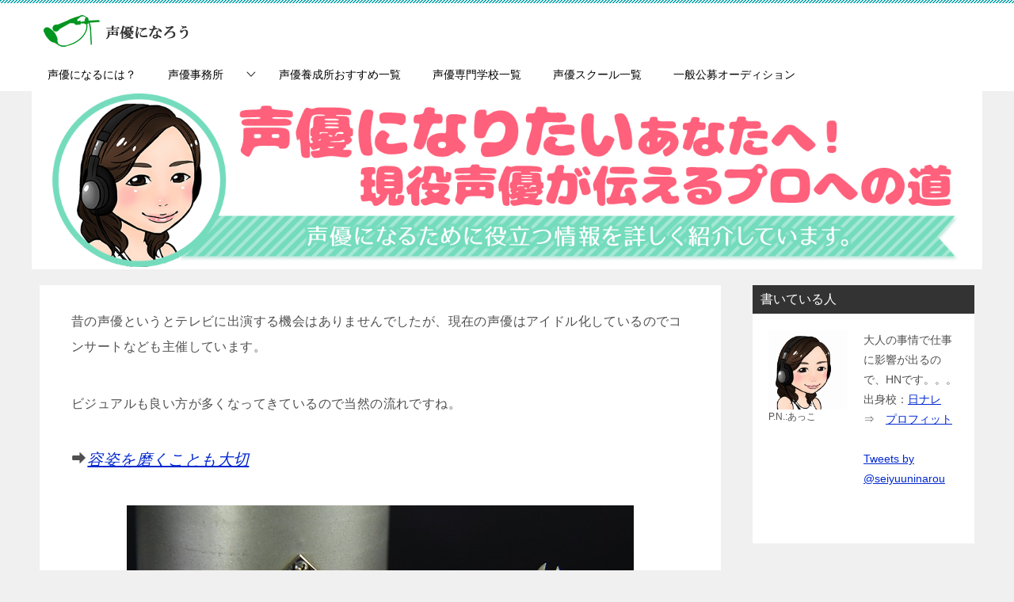

--- FILE ---
content_type: text/html; charset=UTF-8
request_url: https://www.venusinfurbroadway.com/
body_size: 12438
content:
<!doctype html>
<html lang="ja" class="col2">
<head>
<script>
  (function(i,s,o,g,r,a,m){i['GoogleAnalyticsObject']=r;i[r]=i[r]||function(){
  (i[r].q=i[r].q||[]).push(arguments)},i[r].l=1*new Date();a=s.createElement(o),
  m=s.getElementsByTagName(o)[0];a.async=1;a.src=g;m.parentNode.insertBefore(a,m)
  })(window,document,'script','https://www.google-analytics.com/analytics.js','ga');

  ga('create', 'UA-72529798-1', 'auto');
  ga('send', 'pageview');

</script>	<meta charset="UTF-8">
	<meta name="viewport" content="width=device-width, initial-scale=1">
	<link rel="profile" href="http://gmpg.org/xfn/11">

	<title>声優になろう～声優になりたいキミへ！現役が伝えるプロへの道</title>
<meta name='robots' content='max-image-preview:large' />
	<style>img:is([sizes="auto" i], [sizes^="auto," i]) { contain-intrinsic-size: 3000px 1500px }</style>
	    <script>
        var ajaxurl = 'https://www.venusinfurbroadway.com/wp-admin/admin-ajax.php';
        var sns_cnt = true;
            </script>
	<link rel="alternate" type="application/rss+xml" title="声優になろう &raquo; フィード" href="https://www.venusinfurbroadway.com/feed/" />
<link rel="alternate" type="application/rss+xml" title="声優になろう &raquo; コメントフィード" href="https://www.venusinfurbroadway.com/comments/feed/" />
<link rel="alternate" type="application/rss+xml" title="声優になろう &raquo; 声優になりたい！ のコメントのフィード" href="https://www.venusinfurbroadway.com/test/feed/" />
<script type="text/javascript">
/* <![CDATA[ */
window._wpemojiSettings = {"baseUrl":"https:\/\/s.w.org\/images\/core\/emoji\/16.0.1\/72x72\/","ext":".png","svgUrl":"https:\/\/s.w.org\/images\/core\/emoji\/16.0.1\/svg\/","svgExt":".svg","source":{"concatemoji":"https:\/\/www.venusinfurbroadway.com\/wp-includes\/js\/wp-emoji-release.min.js?ver=6.8.3"}};
/*! This file is auto-generated */
!function(s,n){var o,i,e;function c(e){try{var t={supportTests:e,timestamp:(new Date).valueOf()};sessionStorage.setItem(o,JSON.stringify(t))}catch(e){}}function p(e,t,n){e.clearRect(0,0,e.canvas.width,e.canvas.height),e.fillText(t,0,0);var t=new Uint32Array(e.getImageData(0,0,e.canvas.width,e.canvas.height).data),a=(e.clearRect(0,0,e.canvas.width,e.canvas.height),e.fillText(n,0,0),new Uint32Array(e.getImageData(0,0,e.canvas.width,e.canvas.height).data));return t.every(function(e,t){return e===a[t]})}function u(e,t){e.clearRect(0,0,e.canvas.width,e.canvas.height),e.fillText(t,0,0);for(var n=e.getImageData(16,16,1,1),a=0;a<n.data.length;a++)if(0!==n.data[a])return!1;return!0}function f(e,t,n,a){switch(t){case"flag":return n(e,"\ud83c\udff3\ufe0f\u200d\u26a7\ufe0f","\ud83c\udff3\ufe0f\u200b\u26a7\ufe0f")?!1:!n(e,"\ud83c\udde8\ud83c\uddf6","\ud83c\udde8\u200b\ud83c\uddf6")&&!n(e,"\ud83c\udff4\udb40\udc67\udb40\udc62\udb40\udc65\udb40\udc6e\udb40\udc67\udb40\udc7f","\ud83c\udff4\u200b\udb40\udc67\u200b\udb40\udc62\u200b\udb40\udc65\u200b\udb40\udc6e\u200b\udb40\udc67\u200b\udb40\udc7f");case"emoji":return!a(e,"\ud83e\udedf")}return!1}function g(e,t,n,a){var r="undefined"!=typeof WorkerGlobalScope&&self instanceof WorkerGlobalScope?new OffscreenCanvas(300,150):s.createElement("canvas"),o=r.getContext("2d",{willReadFrequently:!0}),i=(o.textBaseline="top",o.font="600 32px Arial",{});return e.forEach(function(e){i[e]=t(o,e,n,a)}),i}function t(e){var t=s.createElement("script");t.src=e,t.defer=!0,s.head.appendChild(t)}"undefined"!=typeof Promise&&(o="wpEmojiSettingsSupports",i=["flag","emoji"],n.supports={everything:!0,everythingExceptFlag:!0},e=new Promise(function(e){s.addEventListener("DOMContentLoaded",e,{once:!0})}),new Promise(function(t){var n=function(){try{var e=JSON.parse(sessionStorage.getItem(o));if("object"==typeof e&&"number"==typeof e.timestamp&&(new Date).valueOf()<e.timestamp+604800&&"object"==typeof e.supportTests)return e.supportTests}catch(e){}return null}();if(!n){if("undefined"!=typeof Worker&&"undefined"!=typeof OffscreenCanvas&&"undefined"!=typeof URL&&URL.createObjectURL&&"undefined"!=typeof Blob)try{var e="postMessage("+g.toString()+"("+[JSON.stringify(i),f.toString(),p.toString(),u.toString()].join(",")+"));",a=new Blob([e],{type:"text/javascript"}),r=new Worker(URL.createObjectURL(a),{name:"wpTestEmojiSupports"});return void(r.onmessage=function(e){c(n=e.data),r.terminate(),t(n)})}catch(e){}c(n=g(i,f,p,u))}t(n)}).then(function(e){for(var t in e)n.supports[t]=e[t],n.supports.everything=n.supports.everything&&n.supports[t],"flag"!==t&&(n.supports.everythingExceptFlag=n.supports.everythingExceptFlag&&n.supports[t]);n.supports.everythingExceptFlag=n.supports.everythingExceptFlag&&!n.supports.flag,n.DOMReady=!1,n.readyCallback=function(){n.DOMReady=!0}}).then(function(){return e}).then(function(){var e;n.supports.everything||(n.readyCallback(),(e=n.source||{}).concatemoji?t(e.concatemoji):e.wpemoji&&e.twemoji&&(t(e.twemoji),t(e.wpemoji)))}))}((window,document),window._wpemojiSettings);
/* ]]> */
</script>
<style id='wp-emoji-styles-inline-css' type='text/css'>

	img.wp-smiley, img.emoji {
		display: inline !important;
		border: none !important;
		box-shadow: none !important;
		height: 1em !important;
		width: 1em !important;
		margin: 0 0.07em !important;
		vertical-align: -0.1em !important;
		background: none !important;
		padding: 0 !important;
	}
</style>
<style id='classic-theme-styles-inline-css' type='text/css'>
/*! This file is auto-generated */
.wp-block-button__link{color:#fff;background-color:#32373c;border-radius:9999px;box-shadow:none;text-decoration:none;padding:calc(.667em + 2px) calc(1.333em + 2px);font-size:1.125em}.wp-block-file__button{background:#32373c;color:#fff;text-decoration:none}
</style>
<style id='global-styles-inline-css' type='text/css'>
:root{--wp--preset--aspect-ratio--square: 1;--wp--preset--aspect-ratio--4-3: 4/3;--wp--preset--aspect-ratio--3-4: 3/4;--wp--preset--aspect-ratio--3-2: 3/2;--wp--preset--aspect-ratio--2-3: 2/3;--wp--preset--aspect-ratio--16-9: 16/9;--wp--preset--aspect-ratio--9-16: 9/16;--wp--preset--color--black: #000000;--wp--preset--color--cyan-bluish-gray: #abb8c3;--wp--preset--color--white: #ffffff;--wp--preset--color--pale-pink: #f78da7;--wp--preset--color--vivid-red: #cf2e2e;--wp--preset--color--luminous-vivid-orange: #ff6900;--wp--preset--color--luminous-vivid-amber: #fcb900;--wp--preset--color--light-green-cyan: #7bdcb5;--wp--preset--color--vivid-green-cyan: #00d084;--wp--preset--color--pale-cyan-blue: #8ed1fc;--wp--preset--color--vivid-cyan-blue: #0693e3;--wp--preset--color--vivid-purple: #9b51e0;--wp--preset--gradient--vivid-cyan-blue-to-vivid-purple: linear-gradient(135deg,rgba(6,147,227,1) 0%,rgb(155,81,224) 100%);--wp--preset--gradient--light-green-cyan-to-vivid-green-cyan: linear-gradient(135deg,rgb(122,220,180) 0%,rgb(0,208,130) 100%);--wp--preset--gradient--luminous-vivid-amber-to-luminous-vivid-orange: linear-gradient(135deg,rgba(252,185,0,1) 0%,rgba(255,105,0,1) 100%);--wp--preset--gradient--luminous-vivid-orange-to-vivid-red: linear-gradient(135deg,rgba(255,105,0,1) 0%,rgb(207,46,46) 100%);--wp--preset--gradient--very-light-gray-to-cyan-bluish-gray: linear-gradient(135deg,rgb(238,238,238) 0%,rgb(169,184,195) 100%);--wp--preset--gradient--cool-to-warm-spectrum: linear-gradient(135deg,rgb(74,234,220) 0%,rgb(151,120,209) 20%,rgb(207,42,186) 40%,rgb(238,44,130) 60%,rgb(251,105,98) 80%,rgb(254,248,76) 100%);--wp--preset--gradient--blush-light-purple: linear-gradient(135deg,rgb(255,206,236) 0%,rgb(152,150,240) 100%);--wp--preset--gradient--blush-bordeaux: linear-gradient(135deg,rgb(254,205,165) 0%,rgb(254,45,45) 50%,rgb(107,0,62) 100%);--wp--preset--gradient--luminous-dusk: linear-gradient(135deg,rgb(255,203,112) 0%,rgb(199,81,192) 50%,rgb(65,88,208) 100%);--wp--preset--gradient--pale-ocean: linear-gradient(135deg,rgb(255,245,203) 0%,rgb(182,227,212) 50%,rgb(51,167,181) 100%);--wp--preset--gradient--electric-grass: linear-gradient(135deg,rgb(202,248,128) 0%,rgb(113,206,126) 100%);--wp--preset--gradient--midnight: linear-gradient(135deg,rgb(2,3,129) 0%,rgb(40,116,252) 100%);--wp--preset--font-size--small: 13px;--wp--preset--font-size--medium: 20px;--wp--preset--font-size--large: 36px;--wp--preset--font-size--x-large: 42px;--wp--preset--spacing--20: 0.44rem;--wp--preset--spacing--30: 0.67rem;--wp--preset--spacing--40: 1rem;--wp--preset--spacing--50: 1.5rem;--wp--preset--spacing--60: 2.25rem;--wp--preset--spacing--70: 3.38rem;--wp--preset--spacing--80: 5.06rem;--wp--preset--shadow--natural: 6px 6px 9px rgba(0, 0, 0, 0.2);--wp--preset--shadow--deep: 12px 12px 50px rgba(0, 0, 0, 0.4);--wp--preset--shadow--sharp: 6px 6px 0px rgba(0, 0, 0, 0.2);--wp--preset--shadow--outlined: 6px 6px 0px -3px rgba(255, 255, 255, 1), 6px 6px rgba(0, 0, 0, 1);--wp--preset--shadow--crisp: 6px 6px 0px rgba(0, 0, 0, 1);}:where(.is-layout-flex){gap: 0.5em;}:where(.is-layout-grid){gap: 0.5em;}body .is-layout-flex{display: flex;}.is-layout-flex{flex-wrap: wrap;align-items: center;}.is-layout-flex > :is(*, div){margin: 0;}body .is-layout-grid{display: grid;}.is-layout-grid > :is(*, div){margin: 0;}:where(.wp-block-columns.is-layout-flex){gap: 2em;}:where(.wp-block-columns.is-layout-grid){gap: 2em;}:where(.wp-block-post-template.is-layout-flex){gap: 1.25em;}:where(.wp-block-post-template.is-layout-grid){gap: 1.25em;}.has-black-color{color: var(--wp--preset--color--black) !important;}.has-cyan-bluish-gray-color{color: var(--wp--preset--color--cyan-bluish-gray) !important;}.has-white-color{color: var(--wp--preset--color--white) !important;}.has-pale-pink-color{color: var(--wp--preset--color--pale-pink) !important;}.has-vivid-red-color{color: var(--wp--preset--color--vivid-red) !important;}.has-luminous-vivid-orange-color{color: var(--wp--preset--color--luminous-vivid-orange) !important;}.has-luminous-vivid-amber-color{color: var(--wp--preset--color--luminous-vivid-amber) !important;}.has-light-green-cyan-color{color: var(--wp--preset--color--light-green-cyan) !important;}.has-vivid-green-cyan-color{color: var(--wp--preset--color--vivid-green-cyan) !important;}.has-pale-cyan-blue-color{color: var(--wp--preset--color--pale-cyan-blue) !important;}.has-vivid-cyan-blue-color{color: var(--wp--preset--color--vivid-cyan-blue) !important;}.has-vivid-purple-color{color: var(--wp--preset--color--vivid-purple) !important;}.has-black-background-color{background-color: var(--wp--preset--color--black) !important;}.has-cyan-bluish-gray-background-color{background-color: var(--wp--preset--color--cyan-bluish-gray) !important;}.has-white-background-color{background-color: var(--wp--preset--color--white) !important;}.has-pale-pink-background-color{background-color: var(--wp--preset--color--pale-pink) !important;}.has-vivid-red-background-color{background-color: var(--wp--preset--color--vivid-red) !important;}.has-luminous-vivid-orange-background-color{background-color: var(--wp--preset--color--luminous-vivid-orange) !important;}.has-luminous-vivid-amber-background-color{background-color: var(--wp--preset--color--luminous-vivid-amber) !important;}.has-light-green-cyan-background-color{background-color: var(--wp--preset--color--light-green-cyan) !important;}.has-vivid-green-cyan-background-color{background-color: var(--wp--preset--color--vivid-green-cyan) !important;}.has-pale-cyan-blue-background-color{background-color: var(--wp--preset--color--pale-cyan-blue) !important;}.has-vivid-cyan-blue-background-color{background-color: var(--wp--preset--color--vivid-cyan-blue) !important;}.has-vivid-purple-background-color{background-color: var(--wp--preset--color--vivid-purple) !important;}.has-black-border-color{border-color: var(--wp--preset--color--black) !important;}.has-cyan-bluish-gray-border-color{border-color: var(--wp--preset--color--cyan-bluish-gray) !important;}.has-white-border-color{border-color: var(--wp--preset--color--white) !important;}.has-pale-pink-border-color{border-color: var(--wp--preset--color--pale-pink) !important;}.has-vivid-red-border-color{border-color: var(--wp--preset--color--vivid-red) !important;}.has-luminous-vivid-orange-border-color{border-color: var(--wp--preset--color--luminous-vivid-orange) !important;}.has-luminous-vivid-amber-border-color{border-color: var(--wp--preset--color--luminous-vivid-amber) !important;}.has-light-green-cyan-border-color{border-color: var(--wp--preset--color--light-green-cyan) !important;}.has-vivid-green-cyan-border-color{border-color: var(--wp--preset--color--vivid-green-cyan) !important;}.has-pale-cyan-blue-border-color{border-color: var(--wp--preset--color--pale-cyan-blue) !important;}.has-vivid-cyan-blue-border-color{border-color: var(--wp--preset--color--vivid-cyan-blue) !important;}.has-vivid-purple-border-color{border-color: var(--wp--preset--color--vivid-purple) !important;}.has-vivid-cyan-blue-to-vivid-purple-gradient-background{background: var(--wp--preset--gradient--vivid-cyan-blue-to-vivid-purple) !important;}.has-light-green-cyan-to-vivid-green-cyan-gradient-background{background: var(--wp--preset--gradient--light-green-cyan-to-vivid-green-cyan) !important;}.has-luminous-vivid-amber-to-luminous-vivid-orange-gradient-background{background: var(--wp--preset--gradient--luminous-vivid-amber-to-luminous-vivid-orange) !important;}.has-luminous-vivid-orange-to-vivid-red-gradient-background{background: var(--wp--preset--gradient--luminous-vivid-orange-to-vivid-red) !important;}.has-very-light-gray-to-cyan-bluish-gray-gradient-background{background: var(--wp--preset--gradient--very-light-gray-to-cyan-bluish-gray) !important;}.has-cool-to-warm-spectrum-gradient-background{background: var(--wp--preset--gradient--cool-to-warm-spectrum) !important;}.has-blush-light-purple-gradient-background{background: var(--wp--preset--gradient--blush-light-purple) !important;}.has-blush-bordeaux-gradient-background{background: var(--wp--preset--gradient--blush-bordeaux) !important;}.has-luminous-dusk-gradient-background{background: var(--wp--preset--gradient--luminous-dusk) !important;}.has-pale-ocean-gradient-background{background: var(--wp--preset--gradient--pale-ocean) !important;}.has-electric-grass-gradient-background{background: var(--wp--preset--gradient--electric-grass) !important;}.has-midnight-gradient-background{background: var(--wp--preset--gradient--midnight) !important;}.has-small-font-size{font-size: var(--wp--preset--font-size--small) !important;}.has-medium-font-size{font-size: var(--wp--preset--font-size--medium) !important;}.has-large-font-size{font-size: var(--wp--preset--font-size--large) !important;}.has-x-large-font-size{font-size: var(--wp--preset--font-size--x-large) !important;}
:where(.wp-block-post-template.is-layout-flex){gap: 1.25em;}:where(.wp-block-post-template.is-layout-grid){gap: 1.25em;}
:where(.wp-block-columns.is-layout-flex){gap: 2em;}:where(.wp-block-columns.is-layout-grid){gap: 2em;}
:root :where(.wp-block-pullquote){font-size: 1.5em;line-height: 1.6;}
</style>
<link rel='stylesheet' id='contact-form-7-css' href='https://www.venusinfurbroadway.com/wp-content/plugins/contact-form-7/includes/css/styles.css?ver=6.1.3' type='text/css' media='all' />
<link rel='stylesheet' id='keni_character_css-css' href='https://www.venusinfurbroadway.com/wp-content/plugins/keni-character-plugin/css/keni_character.css?ver=6.8.3' type='text/css' media='all' />
<link rel='stylesheet' id='toc-screen-css' href='https://www.venusinfurbroadway.com/wp-content/plugins/table-of-contents-plus/screen.min.css?ver=2411.1' type='text/css' media='all' />
<link rel='stylesheet' id='keni-style-css' href='https://www.venusinfurbroadway.com/wp-content/themes/keni80_wp_standard_all_202005121128/style.css?ver=6.8.3' type='text/css' media='all' />
<link rel='stylesheet' id='keni_base-css' href='https://www.venusinfurbroadway.com/wp-content/themes/keni80_wp_standard_all_202005121128/base.css?ver=6.8.3' type='text/css' media='all' />
<link rel='stylesheet' id='keni-advanced-css' href='https://www.venusinfurbroadway.com/wp-content/themes/keni80_wp_standard_all_202005121128/advanced.css?ver=6.8.3' type='text/css' media='all' />
<link rel='stylesheet' id='keni_base_default-css' href='https://www.venusinfurbroadway.com/wp-content/themes/keni80_wp_standard_all_202005121128/default-style.css?ver=6.8.3' type='text/css' media='all' />
<link rel="canonical" href="https://www.venusinfurbroadway.com/" />
<link rel="https://api.w.org/" href="https://www.venusinfurbroadway.com/wp-json/" /><link rel="alternate" title="JSON" type="application/json" href="https://www.venusinfurbroadway.com/wp-json/wp/v2/pages/6" /><link rel="EditURI" type="application/rsd+xml" title="RSD" href="https://www.venusinfurbroadway.com/xmlrpc.php?rsd" />
<link rel='shortlink' href='https://www.venusinfurbroadway.com/' />
<link rel="alternate" title="oEmbed (JSON)" type="application/json+oembed" href="https://www.venusinfurbroadway.com/wp-json/oembed/1.0/embed?url=https%3A%2F%2Fwww.venusinfurbroadway.com%2F" />
<link rel="alternate" title="oEmbed (XML)" type="text/xml+oembed" href="https://www.venusinfurbroadway.com/wp-json/oembed/1.0/embed?url=https%3A%2F%2Fwww.venusinfurbroadway.com%2F&#038;format=xml" />
        <!--OGP-->
		<meta property="og:type" content="website" />
<meta property="og:url" content="https://www.venusinfurbroadway.com" />
        <meta property="og:title" content="声優になろう～声優になりたいキミへ！現役が伝えるプロへの道"/>
        <meta property="og:description" content="">
        <meta property="og:site_name" content="声優になろう">
        <meta property="og:image" content="https://www.venusinfurbroadway.com/wp-content/uploads/2018/10/ogp2.png">
		            <meta property="og:image:type" content="image/png">
			            <meta property="og:image:width" content="1200">
            <meta property="og:image:height" content="630">
			        <meta property="og:locale" content="ja_JP">
		        <!--OGP-->
		<link rel="icon" href="https://www.venusinfurbroadway.com/wp-content/uploads/2018/09/apple-touch-icon1-150x150.png" sizes="32x32" />
<link rel="icon" href="https://www.venusinfurbroadway.com/wp-content/uploads/2018/09/apple-touch-icon1.png" sizes="192x192" />
<link rel="apple-touch-icon" href="https://www.venusinfurbroadway.com/wp-content/uploads/2018/09/apple-touch-icon1.png" />
<meta name="msapplication-TileImage" content="https://www.venusinfurbroadway.com/wp-content/uploads/2018/09/apple-touch-icon1.png" />
<meta name="google-site-verification" content="UyOllEKb38W_GUn2kmE8Imc4YeOBfb-y5i8c-IPr9w4" /><style></style></head>

<body class="home wp-singular page-template-default page page-id-6 wp-custom-logo wp-theme-keni80_wp_standard_all_202005121128"><!--ページの属性-->
<!-- Google Tag Manager (noscript) -->
<noscript><iframe src="https://www.googletagmanager.com/ns.html?id=GTM-57RQTF8"
height="0" width="0" style="display:none;visibility:hidden"></iframe></noscript>
<!-- End Google Tag Manager (noscript) -->
<div id="top" class="keni-container">

<!--▼▼ ヘッダー ▼▼-->
<div class="keni-header_wrap">
	<div class="keni-header_outer">
		
		<header class="keni-header keni-header_col1">
			<div class="keni-header_inner">

							<h1 class="site-title"><a href="https://www.venusinfurbroadway.com/" rel="home"><img src="https://www.venusinfurbroadway.com/wp-content/uploads/2017/12/logo.png" alt="声優になろう"></a></h1>
			
			<div class="keni-header_cont">
						</div>

			</div><!--keni-header_inner-->
		</header><!--keni-header-->	</div><!--keni-header_outer-->
</div><!--keni-header_wrap-->
<!--▲▲ ヘッダー ▲▲-->

<div id="click-space"></div>

<!--▼▼ グローバルナビ ▼▼-->
<div class="keni-gnav_wrap">
	<div class="keni-gnav_outer">
		<nav class="keni-gnav">
			<div class="keni-gnav_inner">

				<ul id="menu" class="keni-gnav_cont">
				<li id="menu-item-16013" class="menu-item menu-item-type-post_type menu-item-object-page menu-item-16013"><a href="https://www.venusinfurbroadway.com/dream/">声優になるには？</a></li>
<li id="menu-item-15205" class="menu-item menu-item-type-post_type menu-item-object-post menu-item-has-children menu-item-15205"><a href="https://www.venusinfurbroadway.com/info/voiceactor-office/">声優事務所</a>
<ul class="sub-menu">
	<li id="menu-item-15208" class="menu-item menu-item-type-post_type menu-item-object-post menu-item-15208"><a href="https://www.venusinfurbroadway.com/info/anime-cv-analysis/">アニメ出演数</a></li>
	<li id="menu-item-15207" class="menu-item menu-item-type-post_type menu-item-object-post menu-item-15207"><a href="https://www.venusinfurbroadway.com/info/foreign-movie/">洋画吹き替え出演数</a></li>
	<li id="menu-item-15206" class="menu-item menu-item-type-post_type menu-item-object-post menu-item-15206"><a href="https://www.venusinfurbroadway.com/info/sumahogemu/">スマホゲーム出演数</a></li>
</ul>
</li>
<li id="menu-item-15213" class="menu-item menu-item-type-post_type menu-item-object-page menu-item-15213"><a href="https://www.venusinfurbroadway.com/youseijyo/">声優養成所おすすめ一覧</a></li>
<li id="menu-item-15204" class="menu-item menu-item-type-post_type menu-item-object-page menu-item-15204"><a href="https://www.venusinfurbroadway.com/senmongakkou/">声優専門学校一覧</a></li>
<li id="menu-item-15203" class="menu-item menu-item-type-post_type menu-item-object-page menu-item-15203"><a href="https://www.venusinfurbroadway.com/school/">声優スクール一覧</a></li>
<li id="menu-item-15199" class="menu-item menu-item-type-post_type menu-item-object-post menu-item-15199"><a href="https://www.venusinfurbroadway.com/info/ippankobo-audition/">一般公募オーディション</a></li>
				<li class="menu-search"><div class="search-box">
	<form role="search" method="get" id="keni_search" class="searchform" action="https://www.venusinfurbroadway.com/">
		<input type="text" value="" name="s"><button class="btn-search"><img src="https://www.venusinfurbroadway.com/wp-content/themes/keni80_wp_standard_all_202005121128/images/icon/search_black.svg" width="18" height="18" alt="検索"></button>
	</form>
</div></li>
				</ul>
			</div>
			<div class="keni-gnav_btn_wrap">
				<div class="keni-gnav_btn"><span class="keni-gnav_btn_icon-open"></span></div>
			</div>
		</nav>
	</div>
</div>

<!--▼▼ メインビジュアル ▼▼-->
<div class="keni-mv_wrap">
	<div class="keni-mv_outer">
	
			                      <img class="keni-mv" src="https://www.venusinfurbroadway.com/wp-content/uploads/2017/12/top-img.png" alt="">	</div>
</div>
<!--▲▲ メインビジュアル ▲▲-->



<div class="keni-main_wrap">
	<div class="keni-main_outer">

		<!--▼▼ メインコンテンツ ▼▼-->
		<main id="main" class="keni-main">
			<div class="keni-main_inner">

				<aside class="free-area free-area_before-title">
																	</aside><!-- #secondary -->

			<article id="post-6" class="post-6 page type-page status-publish">
<div class="keni-section_wrap article_wrap">
	<div class="keni-section">

		
		<div class="article-body">
			            <p>昔の声優というとテレビに出演する機会はありませんでしたが、現在の声優はアイドル化しているのでコンサートなども主催しています。</p>
<p>ビジュアルも良い方が多くなってきているので当然の流れですね。</p>
<p><i class="icon_arrow_right"><a href="https://www.venusinfurbroadway.com/figure/">容姿を磨くことも大切</a></i></p>
<p><img fetchpriority="high" decoding="async" src="http://www.venusinfurbroadway.com/wp-content/uploads/2013/11/microphone-1.jpg" alt="録音スタジオ" class="aligncenter size-full wp-image-1491" width="640" height="426" srcset="https://www.venusinfurbroadway.com/wp-content/uploads/2013/11/microphone-1.jpg 640w, https://www.venusinfurbroadway.com/wp-content/uploads/2013/11/microphone-1-300x200.jpg 300w" sizes="(max-width: 640px) 100vw, 640px" /></p>
<p>まず声優になるためには基礎を身に付けなければならないのですが、スキルを学べる学校にも選択肢があることを調べているでしょうか？<br />
<i class="icon_arrow_right"><a href="https://www.venusinfurbroadway.com/info/gakkou/">声優学校を選ぶときに注意すべき点</a></i></p>
<h2>声優への道</h2>
<p><img decoding="async" src="http://www.venusinfurbroadway.com/wp-content/uploads/2013/11/s-road-1.jpg" alt="" class="aligncenter size-full wp-image-1495" width="640" height="426" srcset="https://www.venusinfurbroadway.com/wp-content/uploads/2013/11/s-road-1.jpg 640w, https://www.venusinfurbroadway.com/wp-content/uploads/2013/11/s-road-1-300x200.jpg 300w" sizes="(max-width: 640px) 100vw, 640px" /></p>
<p>それぞれに特徴がありますが、実績があったり、演技の基礎をしっかり身につけられたり、講師になる人に質問しても情熱を感じる返答を得られたり、自分の基準で責任を持って選ぶ必要があります。</p>
<p>加えて、声優を目指すのに必要なセリフなどを読んで理解して感じる力を付けることだったり、声を通して表現できる力を蓄積してゆく努力も必要です。</p>
<p>このことは若くから活躍している声優さんは、幼い頃から劇団での活動経歴を多く持っていることからも分かるでしょう。</p>
<p>養成所や専門学校などで才能を発見してもらうのはもちろん、磨き伸ばしていく努力も必要なんですよ。<br />
<i class="icon_arrow_right"><a href="https://www.venusinfurbroadway.com/info/youseijyo/">プロダクション付属の声優養成所</a></i><br />
<i class="icon_arrow_right"><a href="https://www.venusinfurbroadway.com/senmongakkou/">声優専門学校一覧【認可校のみ】</a></i><br />
<i class="icon_arrow_right"><a href="https://www.venusinfurbroadway.com/senmongakkou/">声優スクール一覧</a></i></p>
<h2>声優の仕事につなげる心構えエピソード</h2>
<h3>とある人から聞いた話</h3>
<p><img decoding="async" class="aligncenter size-medium wp-image-567" src="http://www.venusinfurbroadway.com/wp-content/uploads/2013/11/s-onkyou-1-300x200.jpg" alt="s-onkyou" width="300" height="200" srcset="https://www.venusinfurbroadway.com/wp-content/uploads/2013/11/s-onkyou-1-300x200.jpg 300w, https://www.venusinfurbroadway.com/wp-content/uploads/2013/11/s-onkyou-1.jpg 400w" sizes="(max-width: 300px) 100vw, 300px" /></p>
<p>これは私が受けた、とあるWEB番組のオーディションのお話です。</p>
<p>私がまだ声優の養成所に通っていたころなので、ちょーっと昔のこと。当時としてはまだ数の少なかったWEB番組の新企画で新人声優を使いたいということで、オーディションに行くように言われました。</p>
<p>行った先には私の他に２人の女の子がいました。</p>
<p>３人一緒に部屋に呼ばれ、ひとりずつ名前と自己アピールを、幾つかの質問に応えて、更には歌を歌いと、よくあるオーディションをして・・・結果、私でなく、一緒に受けていた１人が合格しました。</p>
<p>実際に番組が始まってみると、合格した子ともう１人、オーディションにはいなかった新人声優が出演しているではありませんか。</p>
<p>あの日以外、他の日にもオーディションがあったのかな？と思っていたのですが、何年か後に、その番組のプロデューサーを知り合う機会があり、「実は私、あの番組のオーディションを受けてたんですよー」と話してみると・・・「え？！あれ、オーディションあったの？１人はオレの好みで入れて、もう１人は面白いからもう決めてあったんだよー」とそんな答えが返ってきました。</p>
<p>既に決まっているオーディションでも顔見せのためにと行くこともあるのではないかと思うのです。</p>
<p>その場で何か面白い子だなと印象を残せれば、次のオーディションに呼ばれるかもしれませんしね。</p>
<p>常に前向きに物事はとらえましょう。というお話でした。</p>
<h3>幅を広げる努力</h3>
<p>あるところに、やんちゃで元気な少年役が得意のSさんがいました。音響監督は少しの意地悪と成長して欲しいという期待も含めて、普段では絶対頼まないような、クールで高貴な少年の役をSさんに振ったそうです。</p>
<p>これまでの芝居から、きっと上手く出来ないだろうと、当日はどんな風にダメ出しをしようか考えていた音響監督でしたが・・・ところがSさん、びっくりするくらいイメージにピッタリの少年を演じ上げて来たそうです。</p>
<p>それはもう普段のSさんの芝居とは全く違ったものだったそうです。</p>
<p>こんなことも出来るんだと、それ以来、かなりの信用をSさんに置き、色んな仕事をお願いするようになったとその音響監督は話していました。</p>
<p>そのたびにSさんはきちんとその仕事に応えてくれたそうです。自分の得意分野とされているキャラクター以外もきちんとこなす実力。きっと気づかれない影の努力があったのでしょう。</p>
<p>その努力が音響監督の信頼を勝ち得え、他の仕事にも繋がっていったのです。</p>
<h2>最後に</h2>
<p>当サイトは、声優になりたい、声優になる方法について、初心者が抱く疑問からプロになった場合に求められることまで、今までのキャリア経験を元に、息の長い声優になる為に役立つ情報を提供しています。</p>
						<div class="chat_l ">						<div class="talker"><b><img decoding="async" class="square" src="https://www.venusinfurbroadway.com/wp-content/uploads/2017/12/akko.jpg" alt="P.N.:あっこ" />P.N.:あっこ						</b></div>				<div class="bubble_wrap"><p>今はまだ小さな一歩でも、一歩ずつ、一歩ずつ、あなたのは大きな目標に向かって進んでください。</p>
<p><span class="red b">プロのなったらライバル</span>。</p>
<p>でも、<span class="blue b">あなたの夢をかなえられるまでは、同じ年頃に同じ夢を持っているあなたの応援をしますね</span>。</p>
<p><i class="icon_arrow_right"><a href="https://www.venusinfurbroadway.com/dream/">声優になるには？</a></i><br />
</p>
</div>
</div>

		</div><!-- .article-body -->
		
		
    </div><!-- .keni-section -->
</div><!-- .keni-section_wrap -->



<div class="behind-article-area">
	<div class="keni-section_wrap keni-section_wrap_style02">
		<div class="keni-section">
				<aside class="sns-btn_wrap">
	        <div class="sns-btn_tw" data-url="https://www.venusinfurbroadway.com/" data-title="%E5%A3%B0%E5%84%AA%E3%81%AB%E3%81%AA%E3%82%8D%E3%81%86%EF%BD%9E%E5%A3%B0%E5%84%AA%E3%81%AB%E3%81%AA%E3%82%8A%E3%81%9F%E3%81%84%E3%82%AD%E3%83%9F%E3%81%B8%EF%BC%81%E7%8F%BE%E5%BD%B9%E3%81%8C%E4%BC%9D%E3%81%88%E3%82%8B%E3%83%97%E3%83%AD%E3%81%B8%E3%81%AE%E9%81%93"></div>
        <div class="sns-btn_fb" data-url="https://www.venusinfurbroadway.com/" data-title="%E5%A3%B0%E5%84%AA%E3%81%AB%E3%81%AA%E3%82%8D%E3%81%86%EF%BD%9E%E5%A3%B0%E5%84%AA%E3%81%AB%E3%81%AA%E3%82%8A%E3%81%9F%E3%81%84%E3%82%AD%E3%83%9F%E3%81%B8%EF%BC%81%E7%8F%BE%E5%BD%B9%E3%81%8C%E4%BC%9D%E3%81%88%E3%82%8B%E3%83%97%E3%83%AD%E3%81%B8%E3%81%AE%E9%81%93"></div>
        <div class="sns-btn_hatena" data-url="https://www.venusinfurbroadway.com/" data-title="%E5%A3%B0%E5%84%AA%E3%81%AB%E3%81%AA%E3%82%8D%E3%81%86%EF%BD%9E%E5%A3%B0%E5%84%AA%E3%81%AB%E3%81%AA%E3%82%8A%E3%81%9F%E3%81%84%E3%82%AD%E3%83%9F%E3%81%B8%EF%BC%81%E7%8F%BE%E5%BD%B9%E3%81%8C%E4%BC%9D%E3%81%88%E3%82%8B%E3%83%97%E3%83%AD%E3%81%B8%E3%81%AE%E9%81%93"></div>
		</aside>				</div>
	</div>
</div><!-- .behind-article-area -->

</article><!-- #post-## -->

				<aside class="free-area free-area_after-cont">
																	</aside><!-- #secondary -->

			</div><!-- .keni-main_inner -->
		</main><!-- .keni-main -->


<aside id="secondary" class="keni-sub">
	<div id="custom_html-3" class="widget_text keni-section_wrap widget widget_custom_html"><section class="widget_text keni-section"><h3 class="sub-section_title">書いている人</h3><div class="textwidget custom-html-widget"><p>
						<div class="chat_l ">						<div class="talker"><b><img class="square" src="https://www.venusinfurbroadway.com/wp-content/uploads/2017/12/akko.jpg" alt="P.N.:あっこ" />P.N.:あっこ						</b></div>				<div class="bubble_wrap"><p>
大人の事情で仕事に影響が出るので、HNです。。。
	
出身校：<a href="https://www.venusinfurbroadway.com/info/nichinare/">日ナレ</a>　⇒　<a href="https://www.venusinfurbroadway.com/info/pro-fit/">プロフィット</a>
<br><br>
<a class="twitter-timeline" href="https://twitter.com/seiyuuninarou">Tweets by @seiyuuninarou</a>

</p>
</div>
</div>

	</p>

</div></section></div><div id="nav_menu-2" class="keni-section_wrap widget widget_nav_menu"><section class="keni-section"><h3 class="sub-section_title">MENU</h3><div class="menu-side-container"><ul id="menu-side" class="menu"><li id="menu-item-4228" class="menu-item menu-item-type-post_type menu-item-object-page menu-item-4228"><a href="https://www.venusinfurbroadway.com/dream/">声優になるには？</a></li>
<li id="menu-item-4227" class="menu-item menu-item-type-post_type menu-item-object-page menu-item-4227"><a href="https://www.venusinfurbroadway.com/youseijyo-choice/">後悔しない！声優養成所の選び方</a></li>
<li id="menu-item-4230" class="menu-item menu-item-type-post_type menu-item-object-page menu-item-4230"><a href="https://www.venusinfurbroadway.com/training/">養成所に入所したら</a></li>
<li id="menu-item-4229" class="menu-item menu-item-type-post_type menu-item-object-page menu-item-4229"><a href="https://www.venusinfurbroadway.com/office-position-audition/">声優事務所の所属オーディション</a></li>
<li id="menu-item-4226" class="menu-item menu-item-type-post_type menu-item-object-page menu-item-4226"><a href="https://www.venusinfurbroadway.com/job/">初めての仕事の前に</a></li>
<li id="menu-item-4225" class="menu-item menu-item-type-post_type menu-item-object-page menu-item-4225"><a href="https://www.venusinfurbroadway.com/advantage/">+αを身につけよう</a></li>
<li id="menu-item-15209" class="menu-item menu-item-type-taxonomy menu-item-object-category menu-item-15209"><a href="https://www.venusinfurbroadway.com/info/">コラム</a></li>
</ul></div></section></div><div id="keni_modified_entries-3" class="keni-section_wrap widget widget_recent_entries"><section class="keni-section"><h3 class="sub-section_title">【新着・更新】情報</h3>
            <ul>
				                    <li><a href="https://www.venusinfurbroadway.com/info/voiceactor-office/">
							声優事務所の特色一覧							                        </a></li>
					                    <li><a href="https://www.venusinfurbroadway.com/info/amg/">
							東京アミューズメントメディア総合学院の評判が気になる方へ							                        </a></li>
					                    <li><a href="https://www.venusinfurbroadway.com/info/atomicmonkey/">
							アトミックモンキー付属養成所の新人声優オーディション事情							                        </a></li>
					                    <li><a href="https://www.venusinfurbroadway.com/info/axl-zero/">
							アクセルワンへの所属を目指すなら、養成所はアクセルゼロへ							                        </a></li>
					                    <li><a href="https://www.venusinfurbroadway.com/info/pro-fit/">
							プロフィット声優養成所の評判を気にされている方へ							                        </a></li>
					            </ul>
			</section></div></aside><!-- #secondary -->

	</div><!--keni-main_outer-->
</div><!--keni-main_wrap-->



<!--▼▼ footer ▼▼-->
<div class="keni-footer_wrap">
	<div class="keni-footer_outer">
		<footer class="keni-footer">

			<div class="keni-footer_inner">
				<div class="keni-footer-cont_wrap keni-footer_col2">
										<div class="keni-footer-cont">
						<div id="nav_menu-11" class="keni-section_wrap widget widget_nav_menu"><section class="keni-section"><div class="menu-fotter1-container"><ul id="menu-fotter1" class="menu"><li id="menu-item-11424" class="menu-item menu-item-type-custom menu-item-object-custom menu-item-11424"><a href="https://www.venusinfurbroadway.com/narrater/">ナレーターを目指そう</a></li>
</ul></div></section></div>					</div>
															<div class="keni-footer-cont">
						<div id="nav_menu-12" class="keni-section_wrap widget widget_nav_menu"><section class="keni-section"><div class="menu-fotter-container"><ul id="menu-fotter" class="menu"><li id="menu-item-11423" class="menu-item menu-item-type-post_type menu-item-object-page menu-item-11423"><a href="https://www.venusinfurbroadway.com/privacy/">プライバシーポリシー</a></li>
<li id="menu-item-11432" class="menu-item menu-item-type-post_type menu-item-object-page menu-item-privacy-policy menu-item-11432"><a rel="privacy-policy" href="https://www.venusinfurbroadway.com/siteinfo/">運営者情報</a></li>
<li id="menu-item-11425" class="menu-item menu-item-type-post_type menu-item-object-page menu-item-11425"><a href="https://www.venusinfurbroadway.com/contact/">お問い合わせ</a></li>
<li id="menu-item-14423" class="menu-item menu-item-type-post_type menu-item-object-page menu-item-14423"><a href="https://www.venusinfurbroadway.com/sitemap/">サイトマップ</a></li>
</ul></div></section></div>					</div>
										
				</div><!--keni-section_wrap-->
			</div><!--keni-footer_inner-->
		</footer><!--keni-footer-->
        <div class="footer-menu">
			        </div>
		<div class="keni-copyright_wrap">
			<div class="keni-copyright">

				<small>&copy; 2017 声優になろう</small>

			</div><!--keni-copyright_wrap-->
		</div><!--keni-copyright_wrap-->
	</div><!--keni-footer_outer-->
</div><!--keni-footer_wrap-->
<!--▲▲ footer ▲▲-->


</div><!--keni-container-->

<!--▼ページトップ-->
<p class="page-top"><a href="#top"></a></p>
<!--▲ページトップ-->

<script type="text/javascript" src="https://www.venusinfurbroadway.com/wp-includes/js/dist/hooks.min.js?ver=4d63a3d491d11ffd8ac6" id="wp-hooks-js"></script>
<script type="text/javascript" src="https://www.venusinfurbroadway.com/wp-includes/js/dist/i18n.min.js?ver=5e580eb46a90c2b997e6" id="wp-i18n-js"></script>
<script type="text/javascript" id="wp-i18n-js-after">
/* <![CDATA[ */
wp.i18n.setLocaleData( { 'text direction\u0004ltr': [ 'ltr' ] } );
/* ]]> */
</script>
<script type="text/javascript" src="https://www.venusinfurbroadway.com/wp-content/plugins/contact-form-7/includes/swv/js/index.js?ver=6.1.3" id="swv-js"></script>
<script type="text/javascript" id="contact-form-7-js-translations">
/* <![CDATA[ */
( function( domain, translations ) {
	var localeData = translations.locale_data[ domain ] || translations.locale_data.messages;
	localeData[""].domain = domain;
	wp.i18n.setLocaleData( localeData, domain );
} )( "contact-form-7", {"translation-revision-date":"2025-10-29 09:23:50+0000","generator":"GlotPress\/4.0.3","domain":"messages","locale_data":{"messages":{"":{"domain":"messages","plural-forms":"nplurals=1; plural=0;","lang":"ja_JP"},"This contact form is placed in the wrong place.":["\u3053\u306e\u30b3\u30f3\u30bf\u30af\u30c8\u30d5\u30a9\u30fc\u30e0\u306f\u9593\u9055\u3063\u305f\u4f4d\u7f6e\u306b\u7f6e\u304b\u308c\u3066\u3044\u307e\u3059\u3002"],"Error:":["\u30a8\u30e9\u30fc:"]}},"comment":{"reference":"includes\/js\/index.js"}} );
/* ]]> */
</script>
<script type="text/javascript" id="contact-form-7-js-before">
/* <![CDATA[ */
var wpcf7 = {
    "api": {
        "root": "https:\/\/www.venusinfurbroadway.com\/wp-json\/",
        "namespace": "contact-form-7\/v1"
    },
    "cached": 1
};
/* ]]> */
</script>
<script type="text/javascript" src="https://www.venusinfurbroadway.com/wp-content/plugins/contact-form-7/includes/js/index.js?ver=6.1.3" id="contact-form-7-js"></script>
<script type="text/javascript" src="https://www.venusinfurbroadway.com/wp-includes/js/jquery/jquery.min.js?ver=3.7.1" id="jquery-core-js"></script>
<script type="text/javascript" src="https://www.venusinfurbroadway.com/wp-includes/js/jquery/jquery-migrate.min.js?ver=3.4.1" id="jquery-migrate-js"></script>
<script type="text/javascript" id="toc-front-js-extra">
/* <![CDATA[ */
var tocplus = {"smooth_scroll":"1","visibility_show":"\u8868\u793a","visibility_hide":"\u975e\u8868\u793a","width":"Auto"};
/* ]]> */
</script>
<script type="text/javascript" src="https://www.venusinfurbroadway.com/wp-content/plugins/table-of-contents-plus/front.min.js?ver=2411.1" id="toc-front-js"></script>
<script type="text/javascript" src="https://www.venusinfurbroadway.com/wp-content/themes/keni80_wp_standard_all_202005121128/js/navigation.js?ver=20151215" id="keni-navigation-js"></script>
<script type="text/javascript" src="https://www.venusinfurbroadway.com/wp-content/themes/keni80_wp_standard_all_202005121128/js/skip-link-focus-fix.js?ver=20151215" id="keni-skip-link-focus-fix-js"></script>
<script type="text/javascript" src="https://www.venusinfurbroadway.com/wp-content/themes/keni80_wp_standard_all_202005121128/js/utility.js?ver=6.8.3" id="keni-utility-js"></script>
<script type="text/javascript" src="https://www.venusinfurbroadway.com/wp-includes/js/comment-reply.min.js?ver=6.8.3" id="comment-reply-js" async="async" data-wp-strategy="async"></script>
<script type="speculationrules">
{"prefetch":[{"source":"document","where":{"and":[{"href_matches":"\/*"},{"not":{"href_matches":["\/wp-*.php","\/wp-admin\/*","\/wp-content\/uploads\/*","\/wp-content\/*","\/wp-content\/plugins\/*","\/wp-content\/themes\/keni80_wp_standard_all_202005121128\/*","\/*\\?(.+)"]}},{"not":{"selector_matches":"a[rel~=\"nofollow\"]"}},{"not":{"selector_matches":".no-prefetch, .no-prefetch a"}}]},"eagerness":"conservative"}]}
</script>

</body>
</html>


--- FILE ---
content_type: text/plain
request_url: https://www.google-analytics.com/j/collect?v=1&_v=j102&a=1193917285&t=pageview&_s=1&dl=https%3A%2F%2Fwww.venusinfurbroadway.com%2F&ul=en-us%40posix&dt=%E5%A3%B0%E5%84%AA%E3%81%AB%E3%81%AA%E3%82%8D%E3%81%86%EF%BD%9E%E5%A3%B0%E5%84%AA%E3%81%AB%E3%81%AA%E3%82%8A%E3%81%9F%E3%81%84%E3%82%AD%E3%83%9F%E3%81%B8%EF%BC%81%E7%8F%BE%E5%BD%B9%E3%81%8C%E4%BC%9D%E3%81%88%E3%82%8B%E3%83%97%E3%83%AD%E3%81%B8%E3%81%AE%E9%81%93&sr=1280x720&vp=1280x720&_u=IEBAAEABAAAAACAAI~&jid=365535783&gjid=1379009025&cid=1017791155.1769094686&tid=UA-72529798-1&_gid=1232782559.1769094686&_r=1&_slc=1&z=1211077538
body_size: -453
content:
2,cG-3PZCFZ2BC1